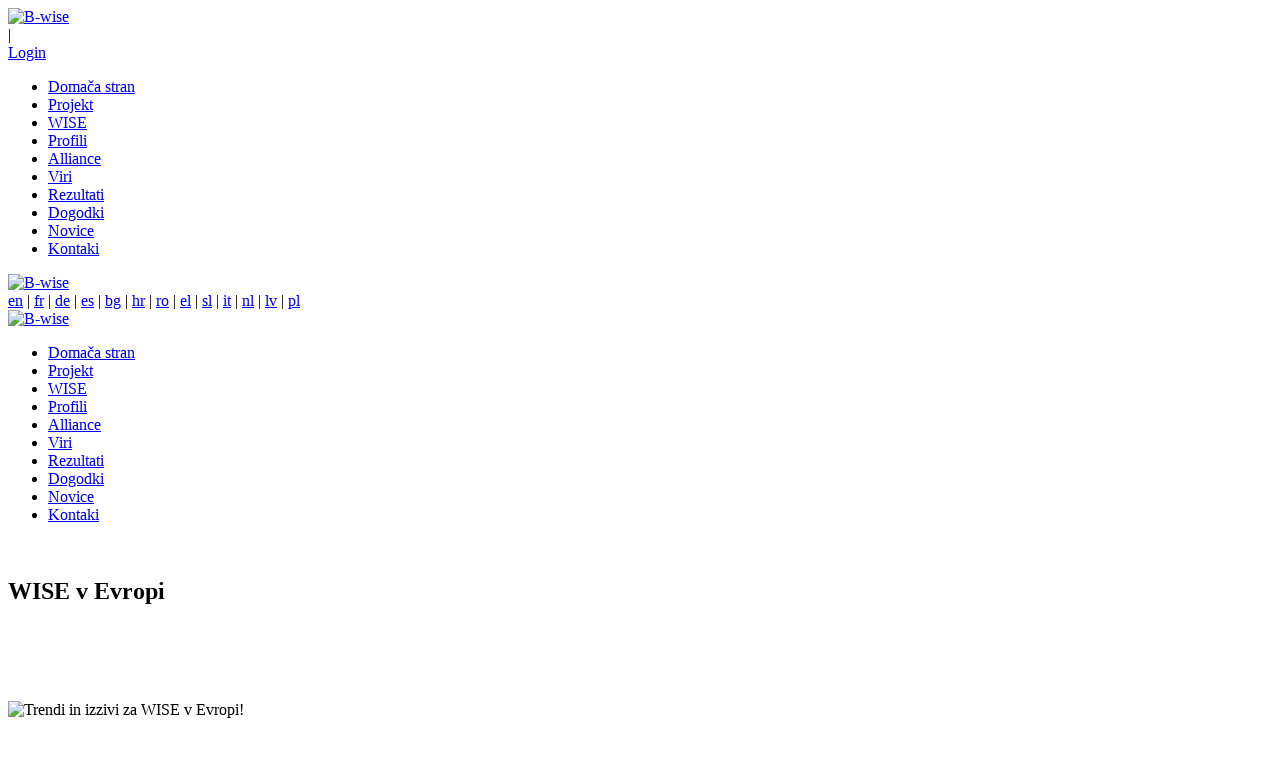

--- FILE ---
content_type: text/html; charset=utf-8
request_url: https://www.bwiseproject.eu/sl/wise
body_size: 58628
content:
<!DOCTYPE html>
<html  lang="sl-SI">
<head id="Head"><meta content="text/html; charset=UTF-8" http-equiv="Content-Type" />
<!-- Google tag (gtag.js) -->
<script async src="https://www.googletagmanager.com/gtag/js?id=G-H48LMKGCXL"></script>
<script>
  window.dataLayer = window.dataLayer || [];
  function gtag(){dataLayer.push(arguments);}
  gtag('js', new Date());

  gtag('config', 'G-H48LMKGCXL');
</script><title>
	WISE | B-WISE
</title><meta id="MetaRobots" name="ROBOTS" content="INDEX, FOLLOW" /><link href="/Portals/_default/default.css?cdv=180" media="all" type="text/css" rel="stylesheet"/><link href="/DesktopModules/OpenContent/module.css?cdv=180" media="all" type="text/css" rel="stylesheet"/><link href="/Portals/bewise/OpenContent/Templates/EU-GDPRCookieConsent/cookieconsent.min.css?cdv=180" media="all" type="text/css" rel="stylesheet"/><link href="/Portals/bewise-System/Skins/046/skin.css?cdv=180" media="all" type="text/css" rel="stylesheet"/><link href="/Portals/bewise-System/Skins/046/HomePage4.css?cdv=180" media="all" type="text/css" rel="stylesheet"/><link href="/Portals/bewise-System/Skins/046/AdminMenu/AdminMenu.css?cdv=180" media="all" type="text/css" rel="stylesheet"/><link href="/Portals/bewise-System/Containers/046/container.css?cdv=180" media="all" type="text/css" rel="stylesheet"/><link href="/Portals/bewise/OpenContent/Templates/Html/normal.css?cdv=180" media="all" type="text/css" rel="stylesheet"/><link href="/Portals/bewise/OpenContent/Templates/AboutFooter/Template.css?cdv=180" media="all" type="text/css" rel="stylesheet"/><link href="/Portals/bewise/OpenContent/Templates/Social/Template.css?cdv=180" media="all" type="text/css" rel="stylesheet"/><link href="/Portals/bewise/OpenContent/Templates/GoodPractices/latest2.css?cdv=180" media="all" type="text/css" rel="stylesheet"/><link href="/Portals/bewise/portal.css?cdv=180" media="all" type="text/css" rel="stylesheet"/><link href="/DesktopModules/OpenContent/css/font-awesome/css/font-awesome.css?cdv=180" media="all" type="text/css" rel="stylesheet"/><link href="/Portals/bewise/OpenContent/Templates/GeneralContent/Template.css?cdv=180" media="all" type="text/css" rel="stylesheet"/><script src="/Resources/libraries/jQuery/01_09_01/jquery.js?cdv=180" type="text/javascript"></script><script src="/Resources/libraries/jQuery-Migrate/01_02_01/jquery-migrate.js?cdv=180" type="text/javascript"></script><script src="/Resources/libraries/jQuery-UI/01_11_03/jquery-ui.js?cdv=180" type="text/javascript"></script><script src="/Portals/bewise/OpenContent/Templates/EU-GDPRCookieConsent/cookieconsent.min.js?cdv=180" type="text/javascript"></script><link rel='SHORTCUT ICON' href='/Portals/bewise/favicon.ico' type='image/x-icon' /><link href="https://www.bwiseproject.eu/en/wises" rel="alternate" hreflang="en" /><link href="https://www.bwiseproject.eu/fr/les-esi" rel="alternate" hreflang="fr" /><link href="https://www.bwiseproject.eu/de/wises" rel="alternate" hreflang="de" /><link href="https://www.bwiseproject.eu/es/wises" rel="alternate" hreflang="es" /><link href="https://www.bwiseproject.eu/bg/wise" rel="alternate" hreflang="bg" /><link href="https://www.bwiseproject.eu/hr/wises" rel="alternate" hreflang="hr" /><link href="https://www.bwiseproject.eu/ro/isi" rel="alternate" hreflang="ro" /><link href="https://www.bwiseproject.eu/el/wises" rel="alternate" hreflang="el" /><link href="https://www.bwiseproject.eu/sl/wise" rel="alternate" hreflang="sl" /><link href="https://www.bwiseproject.eu/it/wise" rel="alternate" hreflang="it" /><link href="https://www.bwiseproject.eu/nl/wises" rel="alternate" hreflang="nl" /><link href="https://www.bwiseproject.eu/lv/disu" rel="alternate" hreflang="lv" /><link href="https://www.bwiseproject.eu/pl/przedsiębiorstwa-społeczne" rel="alternate" hreflang="pl" /><meta name="viewport" content="width=device-width, height=device-height, minimum-scale=1.0, maximum-scale=1.0" /><meta http-equiv="X-UA-Compatible" content="IE=edge" /></head>
<body id="Body">
    
    <form method="post" action="/sl/wise" id="Form" enctype="multipart/form-data">
<div class="aspNetHidden">
<input type="hidden" name="StylesheetManager_TSSM" id="StylesheetManager_TSSM" value="" />
<input type="hidden" name="ScriptManager_TSM" id="ScriptManager_TSM" value="" />
<input type="hidden" name="__EVENTTARGET" id="__EVENTTARGET" value="" />
<input type="hidden" name="__EVENTARGUMENT" id="__EVENTARGUMENT" value="" />
<input type="hidden" name="__VIEWSTATE" id="__VIEWSTATE" value="uBZPw5j0TxtHBXxFN5WPfUt6MLA4KGAMSGIbrt8xnaPKheR8qdH5GyM1SwXmiHxfdzPUu+XC4rrFV2e2PkfQciTWKHBtsxjyXaZ9P5Q/W8jJBXYfz4Xm2zLcZAvJJ6b7U8DgkkgbFy49RtFAHd+TsnH6OEhK+St5j05GFRwyI0ndOMYU0vfjfCPL7XDzLHCpJIoY/IOPChBYMH8uzdtJ0deQkgO/FuRpDu6O93Pdn6t3W4zxPVpHsJkY0BQVWi/m8NIeW4Iem6HBoV9Zdj0ghfcdEO6HI8gDYwsTolMVTBgBjvB4gp5UGK1P6fVyMrovQK6uB/SqJ27tsY8ghlCQqYnmaMubT/ozpbJm3+gZCppU8Fd9S8iUqpNbOaLz1XX349urm9gQq44jhF+DYEKDaD+SACjJvAaYP9hj4h7G7AccSYYFJJoF/Z9Xf5Od4OSrH80LTufc+xhziy2X3Wuowybj0WwC8IreBq4wiq9fuA9Nv/FYSzeuBAOMxE+UDaYjKNW6TITgja9UZ66wmj256hUwPRyOXCNYeqf/MWbEdYaZx//bFnRLIWU7jCD14VFV77VLnaxlMly20/IqTnKm4NEpET8aqLHfEIWqsuV7LAm+Rf8x0Cq+WUIsJpMBliJENy+1Qvn+xWjmwylPHCT1u8sIWN8zSUcH3le5hkyiHF1gaHjSWbY8HDXYjO4dBGiCZRSM6T9yKC6LxLwWG/n/dQJYljoqHRUQrCzPlKbuM7DZkA7odsiJEtElx2EETSz1jcWzto1HfmGOiKzoK2jJahesYIbyV/30HsidW2MxTCMpOIFnbV/6NvTsCAM8HQN0fgeUleSL2f8/RxOYT1+4g+P/0YdddoZFUvvfOdXLasF6wS1V66WILj1T0HeO83sfZO5OMwFkv+mFnM112n7d8AYiNEgOfZAVVopEI/Jb8YjXlfT//[base64]/ap/GQU0oLSrl40rwVognhIxF6r/RsDG0bDgZqxodzvhLwPuTrB8EpO3D4Bp5+FUFL4IwpTonoR8X8sUkHUv3k+od2uFWtM7NldjGBIl3EtEFtKwNJ0oZNCVHWhqhsPo7zugO0TLOAzzq/sMP9pAYtVIWZ2FNa37rBab5ecd5uE2vq9inyNipSvwLC/Flq72E+gCZAt9hstZITnulST081xovhF49cVC73bNXnLahE59cgLErp8rVe+Fo4yn56AbaIx2wIfKeHI0kyFzmlHdZtahEjZ7ihttOx44z151UEit4NiI3MbBwvf/jxDf1dGcdX9iELh7TnEztb/M0phHHZiLgE4Bw6iH+Tt3wsRPm8++Hl/kaduVHtu+TZ7c0xEf2yW4HxNlL/LDIqR+1hZqd4DgAUzTjfE7FstU7abQIZGT+Ar5o9ZHFitQ8YJyDVDlsYBZjQObT2kXJDJagAUWSbqBRqp+Uu2Fg5ZhZN/l4ZZuW96M5wTetAf4fB/3myG6dimCDuU1p3ye5F8MXg0OARLiC5zKvITcfoYBVU4XywNSzgJFre3qiBpmPqIJJQPQCylyHVZbfSojdoENv3qW4nNBl0ylq/i/sD4skbXaNmX7j4dZSDC/[base64]/CQvDGUO1qllT/c1L1UTaHs0sU/[base64]/H9V5JTTglADHsQLKxGRH6R4AZjdPk9moETZZ4ZVKqjnGsWNSCg/XMrEwgx4eJPjMcjjxQwQeSF7i1ON+6F/quPG+w5EWmCkIuwVgD6tck3TGz7bWcgLExr67l2ZDpKRZenItwkBK4F/EwtzodoyI1+fbPWSRp01yC4p/QwNvBilPbetV3MvjPoeNZ7PMSjqqyTHSx7hmPKIIl/j4PTIUFsgrd4mSW9bERiRLHDrrSqCaICxGs/AcQFa5xw1ZAQ+/sQyGXlO18JpXKmCzbLWErvEfVGm8RqTooGvcBxKj2iqArB+IO5a/[base64]/KzvO6iYQU1HZwc0OxfeiQr9ZcjQ9GyE7oYVxrwCbGSLzTI67jZRJtp+BELFV9a8yTR6jpPZQD/+giM49HQcRDXajuCSoqS1Pmk9adDv5RnoQ9f08/cxoBG6y5ycoj862jvVMFpp5GWZS6fxGR5PxNzTVjb09CAL2+FZZoCuFR7otel77jDzFtto7kfp1lae/2odBZf1VLpjux2LeSpf41YcBoJwjPLXLmC4+6UvskCeOfSQFDKN8V3XeAZzoIkuGfSX8zYY5Q9yY/zNkEdo/ufKD6wyOGUEXe+bOpbSANfYAqICByjvEchFcLVeJNzgdahKs3oJsSRURG6ts2Sc+o/IyCRd5PYPe48uKkWPWiOYzszFNWgIEK0Qaci62GwDzLjPV57S6S5CdoMNXEGxS1MrKJmQMRjEMW04fPi7A1MKFYeNqExRrACkwabX9yW85RQWVhji0hsjkwdiZVjccfB76tjhgJlUAkplxittJA5lZNuieM2bGwoqO8dqnaA/7E4JRN5TCCGwmjd+zCqLcFmLW7VTo2INtGdQ20owmaLarfgT3+rnGYQmk0FrAytLIA4fLvHvOkRZFFvA0ldIFzK+VRPuJwbeHcb+TJoK5P4Pvmwi+X872y2PoMZecd6SGP9g4FgrJHfm9amAiJnJDBiDEks9KXbnaxK/skTmB8zhjKakTP97oBPFC29/phQMltAE2UY+jOj8qwzf4Vl7EnZPj//uqGrQBGOOLYrt1KBhwjWsAWa4LKzYlrXi6XBLCx1peCtZmooarumozbxO4bBdXLivYMbycUmiyzi8yQ46ROGSc64R7/[base64]/V4rS5jsfTFh3PQ17FJHqwDibMdrL6/ynsx+V1ZdUrWKeHGmn+YVQhchUyWpkBk+uKIiP6XJhIl/22PKrMLt9oEibHM5s1q53lcWRiW2NCAVAPcshkcevauf4cR7snA06ZmlXyTNyAVQGYL6eHSX/4AjS91vqDjdxzBGPLBKDEai44DjSdrLMq2zJAfBPmytR7Gq6iQJRbdDNYlsEnkIHz67AzkQ2e5MzU7CvWtV8xS7T5isyw2YxrBSlpyKqs2SEskCOSVtgv3YmMDaWzJNmEmw+K6Ir854fz1G+qTHWB/gAMQiOv8ljvuc2GDlompNQQa81hHJUcJLJxcMcrf2JwFiVnKFcaBCmo7qxDTzUUHpVpqPwMhSuWc4VXgELAJ6U9e1CmMODvVedi/aTzq4n2LQhaiYCxzwuH6qZDwUdaaQCosM7H97QuMfglNblnv9qtKuuBMVSk0T3Q0sd0bW5/byiwsaxwFGacgKHJagFzFeE9PWX6vcZc/KBx9HgZeHR5iOMdjb5R6Y2tLoELEby5yBl8/9QDu8Jf9/UreyC6qdew710TB9pCYaUPvsC0f45SomSbxjdySqY+e2wjSZMZfwu8ZzI5xgah3c/N0JdKlKMMzh847548Ap/5ekPUvmFS1xEXPtpUuAQ44IuDcO6oUbmDNmwEEwMzOlF3+B0nOc4aD/5296DHePnUtbs8VSjos68K9Czqst7xMfTN5qm0PPydAuClbPCWjLzzcfXQ++cPxD+zONtVN0+1EeVQbnDpI2afuAYH/zpAHMQ2yjNPIU/cGqaYwgmZsyY9D1lgciM2lSwQ47YtD5p8R26ki5DN3yOIumtndzbnXCFHGeiku24xi2USPDsJahVJbENjij+dCeR6n8Jm1WCNAr1axGYpsqaIm9dBLuf8afxswrcWahs9UwsT3gcjl6Qt2UhMz429q1CvYSyCOwZMzWNstMziVEQjTb/YJCX56jmFz2gixdgRrQTP+1HW+aeUltKCmNVaJ9aOCSZMLkATonSiMjwdr36Di1LL/[base64]/pg6xJ2VC4qoLkqI2ekbbb3/BU7PwLDCUl4b38D8w+jp461qUh1sWpzHQR6iaMByo6cq5WLaffMuO+lPr2pcT9ZaEIjRMyst85gfDjyeUpImwQfQ+wj9IwSvpW5fouc1SB+8lABKXA/nPgAPfmVrnxciIkyRp7JfsRnEFnCiaYXV+DcUpJPw5wx1mY067Acwqx6a3mvXvN3hOXgcSN7xRhezm8nzhAH5bkiPUsHsXTWoQty5NZXoC0rYL6S3FkDSomkTKh8HU/JlgNWdPfJ/uvJ8lLGIMyJ6MuGdcYoCTm9BKXrO1ZN8/Ag1Fs56fKCHblnbs2rh3SjV6vzB75cHpg4fkI10WYyLruUTwD5HxFUDbqRC5LZv54AKe2jni+U9ZGd5DFBrqmvShWs48XdSHXV74Ht8SpddCFCfjPTKozpREvcn/rpIz9+BPw/GSm8+zq5NSwCNiLMjGdc26taCX2yiO51kBV3xNykMSpryMlicFf9Y13xUqY2qEYnIWn2TzWKKIq5uT28xnwYX5J2Ck5no8T2RDQWUK1bbfv7yMi6NP22c49SB6PtI2QjfDiEv+BYtFjKFa7kLrTkePA4Nk/GTPdO0cwft4NnEdxu8zkbycH4WG7TW5qIcxkKwIZVHQ8Hv3nNnY0vZWiUmgNdthZ4RdRYX+gvdYQZteB1qGhCG9wvnmLFbGh1tvilbF2As7MOdw8j4r6MojeO2r/G2Ys30tfEBqxWe2jbmNo48TwEoIrThc5mEDSFEpKKIw9S9nZlJjVJ0J5L3/J8tnXk44ODf7biBZRBhd0GAa6mI+1ROV5LBOq2SU4oS1KAgftsZlfO1mtV6yqH5CYiO0VW4XEF7XkXkqrhWS8oLg2/UgWC4jzOo7Xx83otbuz9NGnM4FZrJ4/fAizJGBya0MvZXeEBfdM9WEagkJ6sJtL9l7eOmd2Zrg7TgAkxzfcNyfUJLHL3qaH6SjfE63JqCTIZNMpKct3rKTTHJe8331L1Jz9CvYbvd+Qe1Rm2Wje15YGxtv63r5/8E8HAmED+j3xouPEv1lFYK6UmMbT8SWaVu87zfWwFgPWrEw0Nafu2AA/RAur+ZeZ1ofNF2N4QatfZpDIXb5+a1ha9UoCyW7YOSwwUp/8WxmEL4zBUfJflY+c3OpnRwowVkI8hAn3GKHnHNrKPBdnyJzt3rT+CIhvmxBEkV3bYRE02FoXg2GY7NDCOBgoNyU/9MNd+w0nHUY+0YuacDupMSg5mbOK0Lt6sVA/moUkSovsJEX0OvlXvgNrrlt3t9nGS5XA75bfM5GxDRUzfeREtRFchRoxGHCjphAnYEVB1o366BO6LxW1YLqVa2EakGsueBncAoNneztI51FGSBm7NdcRV4wnGX/Jd0S5qgMCQ3wWZSXvpNUflP/OfBLzYbbgbfotmUicK/iUgKFZXcM4ZLg/ZR+Ja8gB78tHvWRQzU7v77kyFmGc5SLWx+M3lXTlPAQlhRyec9SSjTxVplMlI8Qqh2xFsUwM5ZNWZ+lNm+B1bg6oA0vsnE72UzlQqYtTS49iMP+EPu89eRrGX9LGHtaiMXHPTczKXCnd1P4iBAAsphDStTRLJC7RHecZtB/pPOzaZ2QleaiPKTEeiyLVS9Os6O5NWY9462fmOWB4S2na0ML3e1K6ax0GwRB4b4fUDzUeUtMOh13mTWx5k62IWUjDnGeMj6wxJj5HR9LiugcTMChXBouepplMMM5PnlX6U5RgvEi694hwqH/[base64]/z3eUhcfMBguz/y" />
</div>

<script type="text/javascript">
//<![CDATA[
var theForm = document.forms['Form'];
if (!theForm) {
    theForm = document.Form;
}
function __doPostBack(eventTarget, eventArgument) {
    if (!theForm.onsubmit || (theForm.onsubmit() != false)) {
        theForm.__EVENTTARGET.value = eventTarget;
        theForm.__EVENTARGUMENT.value = eventArgument;
        theForm.submit();
    }
}
//]]>
</script>


<script src="/WebResource.axd?d=Hy4nmQfODIbCo5eVfQ3uFNcItc1iVk8wq8Q6NaidQpCbecgHjlM1gnoasd3WmxoWqi4mfpqkSPfJdBZQ0&amp;t=638901608248157332" type="text/javascript"></script>


<script type="text/javascript">
//<![CDATA[
var __cultureInfo = {"name":"sl-SI","numberFormat":{"CurrencyDecimalDigits":2,"CurrencyDecimalSeparator":",","IsReadOnly":false,"CurrencyGroupSizes":[3],"NumberGroupSizes":[3],"PercentGroupSizes":[3],"CurrencyGroupSeparator":".","CurrencySymbol":"€","NaNSymbol":"NaN","CurrencyNegativePattern":8,"NumberNegativePattern":1,"PercentPositivePattern":0,"PercentNegativePattern":0,"NegativeInfinitySymbol":"-∞","NegativeSign":"-","NumberDecimalDigits":2,"NumberDecimalSeparator":",","NumberGroupSeparator":".","CurrencyPositivePattern":3,"PositiveInfinitySymbol":"∞","PositiveSign":"+","PercentDecimalDigits":2,"PercentDecimalSeparator":",","PercentGroupSeparator":".","PercentSymbol":"%","PerMilleSymbol":"‰","NativeDigits":["0","1","2","3","4","5","6","7","8","9"],"DigitSubstitution":1},"dateTimeFormat":{"AMDesignator":"dop.","Calendar":{"MinSupportedDateTime":"\/Date(-62135596800000)\/","MaxSupportedDateTime":"\/Date(253402297199999)\/","AlgorithmType":1,"CalendarType":1,"Eras":[1],"TwoDigitYearMax":2029,"IsReadOnly":false},"DateSeparator":". ","FirstDayOfWeek":1,"CalendarWeekRule":0,"FullDateTimePattern":"dddd, dd. MMMM yyyy HH:mm:ss","LongDatePattern":"dddd, dd. MMMM yyyy","LongTimePattern":"HH:mm:ss","MonthDayPattern":"d. MMMM","PMDesignator":"pop.","RFC1123Pattern":"ddd, dd MMM yyyy HH\u0027:\u0027mm\u0027:\u0027ss \u0027GMT\u0027","ShortDatePattern":"d. MM. yyyy","ShortTimePattern":"HH:mm","SortableDateTimePattern":"yyyy\u0027-\u0027MM\u0027-\u0027dd\u0027T\u0027HH\u0027:\u0027mm\u0027:\u0027ss","TimeSeparator":":","UniversalSortableDateTimePattern":"yyyy\u0027-\u0027MM\u0027-\u0027dd HH\u0027:\u0027mm\u0027:\u0027ss\u0027Z\u0027","YearMonthPattern":"MMMM yyyy","AbbreviatedDayNames":["ned.","pon.","tor.","sre.","čet.","pet.","sob."],"ShortestDayNames":["ned.","pon.","tor.","sre.","čet.","pet.","sob."],"DayNames":["nedelja","ponedeljek","torek","sreda","četrtek","petek","sobota"],"AbbreviatedMonthNames":["jan.","feb.","mar.","apr.","maj","jun.","jul.","avg.","sep.","okt.","nov.","dec.",""],"MonthNames":["januar","februar","marec","april","maj","junij","julij","avgust","september","oktober","november","december",""],"IsReadOnly":false,"NativeCalendarName":"gregorijanski koledar","AbbreviatedMonthGenitiveNames":["jan.","feb.","mar.","apr.","maj","jun.","jul.","avg.","sep.","okt.","nov.","dec.",""],"MonthGenitiveNames":["januar","februar","marec","april","maj","junij","julij","avgust","september","oktober","november","december",""]},"eras":[1,"po Kr.",null,0]};//]]>
</script>

<script src="/Telerik.Web.UI.WebResource.axd?_TSM_HiddenField_=ScriptManager_TSM&amp;compress=1&amp;_TSM_CombinedScripts_=%3b%3bSystem.Web.Extensions%2c+Version%3d4.0.0.0%2c+Culture%3dneutral%2c+PublicKeyToken%3d31bf3856ad364e35%3asl-SI%3aa8328cc8-0a99-4e41-8fe3-b58afac64e45%3aea597d4b%3ab25378d2" type="text/javascript"></script>
<div class="aspNetHidden">

	<input type="hidden" name="__VIEWSTATEGENERATOR" id="__VIEWSTATEGENERATOR" value="CA0B0334" />
	<input type="hidden" name="__VIEWSTATEENCRYPTED" id="__VIEWSTATEENCRYPTED" value="" />
	<input type="hidden" name="__EVENTVALIDATION" id="__EVENTVALIDATION" value="l/lgxDt7S2CS7u/i85tUSNftILHN6DCKZweGQeh8Hs/jahzoJRZ9vN09EpcoemO/YH4ntZFIF0B6tW3Nh7QEOJV+27D+FSea2sCIlLJY1h726ftXDeL/GGgyGXo2LN/tyaG8d2/Z6GCep0Tt" />
</div><script src="/js/dnn.modalpopup.js?cdv=180" type="text/javascript"></script><script src="/DesktopModules/OpenContent/js/opencontent.js?cdv=180" type="text/javascript"></script><script src="/js/dnncore.js?cdv=180" type="text/javascript"></script><script src="/Portals/bewise/OpenContent/Templates/Html/normal.js?cdv=180" type="text/javascript"></script><script type="text/javascript">
//<![CDATA[
Sys.WebForms.PageRequestManager._initialize('ScriptManager', 'Form', [], [], [], 90, '');
//]]>
</script>

        
        
        <!--CDF(Css|/Portals/bewise-System/Skins/046/AdminMenu/AdminMenu.css?cdv=180)-->


 


<!--[if lt IE 9]>
<script src="https://html5shim.googlecode.com/svn/trunk/html5.js"></script>
<![endif]-->
 
<div id="oc-taskbar">
   <!-- AdminMenu -->
   


</div>

<!-- cookie consent -->




<script>
        window.addEventListener("load", function () {
            window.cookieconsent.initialise({
                palette: {
                    popup: {
                        background: "#000000",
                        text: "#ffffff"
                    },
                    button: {
                        background: "#da1e1e",
                        text: "#ffffff"
                    },
                    switch: {
                        color: "#da1e1e"
                    }
                },
                theme: "classic",
                type: "info",
                content: {
                    message: "To spletno mesto uporablja piškotke in druge tehnologije sledenja za pomoč pri navigaciji in vaši sposobnosti, da posreduje povratne informacije, analizira vašo uporabo naših izdelkov in storitev, pomaga pri naših promocijskih in tržnih prizadevanjih ter posreduje vsebino tretjih oseb.",
                    dismiss: "Sprejmi vse Neaktivno",
                    deny: "Nastavitve piškotkov",
                    link: "Politika piškotkov",
                    href: "/sl/zasebnost",
                },

                settings: {
                    headerPrivacy: "Vaša zasebnost",
                    bodyPrivacy: "Ko obiščete katero koli spletno mesto, lahko v vašem brskalniku shrani ali pridobi podatke, večinoma v obliki piškotkov. Ti podatki so lahko o vas, vaših željah ali vaši napravi in se večinoma uporabljajo za to, da spletno mesto deluje tako, kot pričakujete. Podatki vas običajno ne identificirajo neposredno, lahko pa vam ponudijo bolj prilagojeno spletno izkušnjo.\u003cbr\u003e\u003cbr\u003eKer spoštujemo vašo pravico do zasebnosti, se lahko odločite, da ne dovolite nekaterih vrst piškotkov. Kliknite na različne naslove kategorij, če želite izvedeti več in spremeniti privzete nastavitve. Blokiranje nekaterih vrst piškotkov lahko vpliva na vašo izkušnjo s spletnim mestom in storitve, ki jih lahko ponudimo.\u003cbr\u003e",
                    headerNecessaryCookies: "Nujni piškotki",
                    bodyNecessaryCookies: "Ti piškotki so potrebni za delovanje spletnega mesta in jih v naših sistemih ni mogoče izklopiti. Običajno so nastavljeni le kot odgovor na vaša dejanja, ki pomenijo zahtevo po storitvah, na primer nastavitev vaših nastavitev zasebnosti, prijava ali izpolnjevanje obrazcev.\u003cbr\u003e\u003cbr\u003eBrskalnik lahko nastavite tako, da vas blokira ali opozori na te piškotke, vendar nekateri deli spletnega mesta potem ne bodo delovali. Ti piškotki ne shranjujejo osebnih podatkov.\u003cbr\u003e",
                    headerPerformanceCookies: "Merilni piškotki",
                    bodyPerformanceCookies: "Ti piškotki nam omogočajo štetje obiskov in virov prometa, da lahko merimo in izboljšamo delovanje našega spletnega mesta. Pomagajo nam ugotoviti, katere strani so najbolj in najmanj priljubljene, ter ugotoviti, kako se obiskovalci premikajo po spletnem mestu.\u003cbr\u003e\u003cbr\u003eVsi podatki, ki jih ti piškotki zbirajo, so združeni in zato anonimni. Če teh piškotkov ne dovolite, ne bomo vedeli, kdaj ste obiskali naše spletno mesto, in ne bomo mogli spremljati njegove uspešnosti.\u003cbr\u003e",
                    headerTargetingCookies: "",
                    bodyTargetingCookies: "",
                    headerMoreInformation: "",
                    
                    acceptAllText: "Sprejmi vse Neaktivno",
                    saveText: "Shrani",
                    activeText: "Aktivno",
                    inactiveText: "Neaktivno",
                    cookiesUsedText: "Uporabljeni piškotki",

                    moreInfoUrl: "/sl/zasebnost",
                    hideTargetingCookies: false,
                    hidePerformanceCookies:  false,

                    necessaryCookies: [
                    ],

                    performanceCookies: [
                    ],

                    targetingCookies: [
                    ]
                },

                onTargetingStatusChange: function (active) {
                    console.info('Targeting changed to ', active);
                    
                    if (active && window.loadTargetingCookies) {
                        window.loadTargetingCookies();
                    }
                },

                onPerformanceStatusChange: function (active) {
                    console.info('Performance changed to ', active);

                    if (active && window.loadPerformanceCookies) {
                        window.loadPerformanceCookies();
                    }
                }
            })
        });
    </script>



 

<div class="hidden-xs  "> 
  </div>
<div class="body_bg pgWISE tab581 Chrome Chrome131 sl logged-out">  <div id="dnn_wrapper">
    <div class="wrapper">
      <header class="visible-xs mobile_main  ">
        <div class="head_mid dnn_layout">
          
          <div class="clearfix mobilep header_element">
          	<div class="dnn_logo  ">
            <a id="dnn_dnnLOGO3_hypLogo" title="B-wise" href="https://www.bwiseproject.eu/sl/doma%c4%8da-stran"><img id="dnn_dnnLOGO3_imgLogo" src="/Portals/bewise/Files/Images/B-WISE_RGB-web2.png" alt="B-wise" style="border-width:0px;" /></a>
          </div>
          <div class="search_ps ElementHide-xs ElementHide-sm ElementHide-md ElementHide-lg">
              <div class="icon search_icon"><span class=" glyphicons glyph-search"></span></div>
              <div class="element_box searchBox" id="search">
                
              </div>
            </div>
            <div class="headp ElementHide-xs ElementHide-sm ElementHide-md ElementHide-lg">
              <div class="icon login_icon"><span class=" glyphicons glyph-user"></span></div>
              <div class="element_box login">
              	<div class="languageBox  ">
                      
                    </div>
                

                <span class="sep">|</span>
                
<div id="dnn_dnnLogin2_loginGroup" class="loginGroup">
    <a id="dnn_dnnLogin2_enhancedLoginLink" title="Login" class="LoginLink" rel="nofollow" onclick="return dnnModal.show(&#39;https://www.bwiseproject.eu/sl/login?returnurl=/sl/wise&amp;popUp=true&#39;,/*showReturn*/true,300,650,true,&#39;&#39;)" href="https://www.bwiseproject.eu/sl/login?returnurl=%2fsl%2fwise">Login</a>
</div>

              </div>
            </div>
            <div class="mobilep_top">
              <div class="icon mobile_icon"><span class="glyphicons glyph-list"></span></div>
              <div id="mobile_menu" class="element_box">
                
<div class="menu_main">
  <div id="multi_menub36bc9ccbd" class="multi_menu">
<ul  id="gomenub36bc9ccbd" class="dropdown "><li class=" Item-1 "><a href="https://www.bwiseproject.eu/sl/domača-stran" class="menuitem " title="B-WISE | Skills for the future : WISEs ready !" ><span>Domača stran</span></a></li><li class=" Item-2 "><a href="https://www.bwiseproject.eu/sl/projekt" class="menuitem " title="Projekt | B-WISE" ><span>Projekt</span></a></li><li class="current Item-3 "><a href="https://www.bwiseproject.eu/sl/wise" class="menuitem active" title="WISE | B-WISE" ><span>WISE</span></a></li><li class=" Item-4 "><a href="https://www.bwiseproject.eu/sl/profili" class="menuitem " title="Profili | B-WISE" ><span>Profili</span></a></li><li class=" Item-5 "><a href="https://www.bwiseproject.eu/sl/alliance" class="menuitem " title="Alliance" ><span>Alliance</span></a></li><li class=" Item-6 "><a href="https://www.bwiseproject.eu/sl/viri" class="menuitem " title="Viri | B-WISE" ><span>Viri</span></a></li><li class=" Item-7 "><a href="https://www.bwiseproject.eu/sl/rezultati" class="menuitem " title="Rezultati | B-WISE" ><span>Rezultati</span></a></li><li class=" Item-8 "><a href="https://www.bwiseproject.eu/sl/dogodki" class="menuitem " title="Dogodki | B-WISE" ><span>Dogodki</span></a></li><li class=" Item-9 "><a href="https://www.bwiseproject.eu/sl/novice" class="menuitem " title="Novice | B-WISE" ><span>Novice</span></a></li><li class=" Item-10 "><a href="https://www.bwiseproject.eu/sl/kontaki" class="menuitem " title="Kontaki | B-WISE" ><span>Kontaki</span></a></li></ul>
   </div>
</div>



<script type="text/javascript">
    jQuery(function ($) {
        $("#multi_menub36bc9ccbd").accordionpromulti({
            accordion: true,
            speed: 300,
            closedSign: '+',
            openedSign: '-'
        });
    }); 
</script>

              </div>
            </div>
            
            
          </div>
          <div class="clear clearfix"></div>
          <div class="HeadPane_mobile"></div>
        </div>
      </header>
      
            
            <!--header2-->
      <header class="hidden-xs headermain roll_menu  ">
      	<div class="header2">
        <div class="head_top  ">
             
          <div class="head_mid clearfix dnn_layout">
            <div class="dnn_logo  ">
              <a id="dnn_dnnLOGO_hypLogo" title="B-wise" href="https://www.bwiseproject.eu/sl/doma%c4%8da-stran"><img id="dnn_dnnLOGO_imgLogo" src="/Portals/bewise/Files/Images/B-WISE_RGB-web2.png" alt="B-wise" style="border-width:0px;" /></a>
            </div>
	        <div class="languageBox   languageBox3">
                <div class="language-object" >

<span class="Language" title=""><a href="https://www.bwiseproject.eu/en/wises" >en</a></span> | <span class="Language" title=""><a href="https://www.bwiseproject.eu/fr/les-esi" >fr</a></span> | <span class="Language" title=""><a href="https://www.bwiseproject.eu/de/wises" >de</a></span> | <span class="Language" title=""><a href="https://www.bwiseproject.eu/es/wises" >es</a></span> | <span class="Language" title=""><a href="https://www.bwiseproject.eu/bg/wise" >bg</a></span> | <span class="Language" title=""><a href="https://www.bwiseproject.eu/hr/wises" >hr</a></span> | <span class="Language" title=""><a href="https://www.bwiseproject.eu/ro/isi" >ro</a></span> | <span class="Language" title=""><a href="https://www.bwiseproject.eu/el/wises" >el</a></span> | <span class="Language" title=""><a href="https://www.bwiseproject.eu/sl/wise" >sl</a></span> | <span class="Language" title=""><a href="https://www.bwiseproject.eu/it/wise" >it</a></span> | <span class="Language" title=""><a href="https://www.bwiseproject.eu/nl/wises" >nl</a></span> | <span class="Language" title=""><a href="https://www.bwiseproject.eu/lv/disu" >lv</a></span> | <span class="Language" title=""><a href="https://www.bwiseproject.eu/pl/przedsiębiorstwa-społeczne" >pl</a></span>
</div>
            </div>			
            <div id="dnn_HeadPane" class="HeadPane   DNNEmptyPane"></div>
          </div>
        </div>
        <div class="head_nav  ">
          <div class="head_mid clearfix dnn_layout">
            <div class="dnn_logo  ">
              <a id="dnn_dnnLOGO2_hypLogo" title="B-wise" href="https://www.bwiseproject.eu/sl/doma%c4%8da-stran"><img id="dnn_dnnLOGO2_imgLogo" src="/Portals/bewise/Files/Images/B-WISE_RGB-web2.png" alt="B-wise" style="border-width:0px;" /></a>
            </div>
            <div class="dnn_menu">
              <nav id="dnngo_megamenu">
                
    <div class="dnngo_gomenu" id="dnngo_megamenua0239e101f">
      
         <ul class="primary_structure">
 <li class=" ">
<a href="https://www.bwiseproject.eu/sl/domača-stran"  title="B-WISE | Skills for the future : WISEs ready !" ><span>Domača stran</span></a>
</li>
 <li class="dir ">
<a href="https://www.bwiseproject.eu/sl/projekt"  title="Projekt | B-WISE" ><span>Projekt</span></a>
 <div class="dnngo_menuslide">
 <ul class="dnngo_slide_menu ">
</ul>
</div>
</li>
 <li class="dir current">
<a href="https://www.bwiseproject.eu/sl/wise"  title="WISE | B-WISE" ><span>WISE</span></a>
 <div class="dnngo_menuslide">
 <ul class="dnngo_slide_menu ">
</ul>
</div>
</li>
 <li class="dir ">
<a href="https://www.bwiseproject.eu/sl/profili"  title="Profili | B-WISE" ><span>Profili</span></a>
 <div class="dnngo_menuslide">
 <ul class="dnngo_slide_menu ">
</ul>
</div>
</li>
 <li class=" ">
<a href="https://www.bwiseproject.eu/sl/alliance"  title="Alliance" ><span>Alliance</span></a>
</li>
 <li class=" ">
<a href="https://www.bwiseproject.eu/sl/viri"  title="Viri | B-WISE" ><span>Viri</span></a>
</li>
 <li class=" ">
<a href="https://www.bwiseproject.eu/sl/rezultati"  title="Rezultati | B-WISE" ><span>Rezultati</span></a>
</li>
 <li class=" ">
<a href="https://www.bwiseproject.eu/sl/dogodki"  title="Dogodki | B-WISE" ><span>Dogodki</span></a>
</li>
 <li class=" ">
<a href="https://www.bwiseproject.eu/sl/novice"  title="Novice | B-WISE" ><span>Novice</span></a>
</li>
 <li class=" ">
<a href="https://www.bwiseproject.eu/sl/kontaki"  title="Kontaki | B-WISE" ><span>Kontaki</span></a>
</li>
</ul>

      
    </div>
    
    
<script type="text/javascript">
    jQuery(document).ready(function ($) {
        $("#dnngo_megamenua0239e101f").dnngomegamenu({
            slide_speed: 200,
            delay_disappear: 500,
            popUp: "vertical",//level
			delay_show:150,
			direction:"ltr",//rtl ltr
			megamenuwidth:"box",//full box
			WidthBoxClassName:".dnn_layout"
        });
    });


	jQuery(document).ready(function () {
		jQuery("#dnngo_megamenua0239e101f").has("ul").find(".dir > a").attr("aria-haspopup", "true");
	}); 

</script>
              </nav>
              <div class="searchandlogin">
                <div class="search_ps header_element ElementHide-xs ElementHide-sm ElementHide-md ElementHide-lg">
                  <div class="icon search_icon"><span class=" glyphicons glyph-search"></span></div>
                  <div class="element_box searchBox" id="search">
                    
                  </div>
                </div>
                <div class="headp header_element ElementHide-xs ElementHide-sm ElementHide-md ElementHide-lg">
                  <div class="icon login_icon"><span class=" glyphicons glyph-user"></span></div>
                  <div class="element_box login">
                  	<div class="languageBox  ">
                      
                    </div>
                  </div>
                </div>
              </div>
            </div>
          </div>
        </div>
        </div>
      </header>
      <!-- header2 End --> 
            
            
            
            
      <section id="dnn_banner" class=" ">
        <div id="dnn_BannerPane" class="BannerPane DNNEmptyPane"></div>
      </section>
      
      
      <main class="homecontent_bg">
      
      
      
      <div class="top_ap">
        <div class="dnn_layout content_mid">
          <div id="dnn_TopAPane" class="TopAPane DNNEmptyPane"></div>
        </div>
      </div>
      <div class="top_bp">
        <div class="dnn_layout content_mid">
          <div id="dnn_TopBPane" class="TopBPane DNNEmptyPane"></div>
        </div>
      </div>
      <div class="top_cp">
        <div class="dnn_layout content_mid">
          <div id="dnn_TopCPane" class="TopCPane DNNEmptyPane"></div>
        </div>
      </div>
      <div class="top_dp">
        <div id="dnn_TopDPane" class="TopDPane"><div class="DnnModule DnnModule-OpenContent DnnModule-1143"><a name="1143"></a>
<div class="White">
     
     <div id="dnn_ctr1143_ContentPane" class="contentpane"><!-- Start_Module_1143 --><div id="dnn_ctr1143_ModuleContent" class="DNNModuleContent ModOpenContentC">
	





<div class=" pb pt ">

  <div class="hidden-xs">
    <img title="" alt="" class="bannercustom img-responsive" src="/Portals/bewise/Files/Images/News/BWISE OK.jpg?width=2400&height=500&mode=crop" />
    
  </div>
</div>

</div><!-- End_Module_1143 --></div>
</div>









</div></div>
      </div>
      <section id="dnn_content">
        <div id="dnn_Full_Screen_PaneA" class="Full_Screen_PaneA DNNEmptyPane"></div>
        <div class="dnn_layout">
          <div class="content_mid clearfix">
            <div class="pane_layout">
              <div class="row">
                <div class="col-sm-12">
                  <div id="dnn_TopPane" class="TopPane"><div class="DnnModule DnnModule-OpenContent DnnModule-1158"><a name="1158"></a>
<div class="White">
     
     <div id="dnn_ctr1158_ContentPane" class="contentpane"><!-- Start_Module_1158 --><div id="dnn_ctr1158_ModuleContent" class="DNNModuleContent ModOpenContentC">
	







<div class=" pb pt">
  <div class="">









      <div class="row pb30 pt30">
        <div class="col-sm-12">
          
          
          <div class="mt20"></div>
        </div>
      </div>














  </div>
</div>
</div><!-- End_Module_1158 --></div>
</div>









</div><div class="DnnModule DnnModule-OpenContent DnnModule-1155"><a name="1155"></a>
<div class="White">
     
     <div id="dnn_ctr1155_ContentPane" class="contentpane"><!-- Start_Module_1155 --><div id="dnn_ctr1155_ModuleContent" class="DNNModuleContent ModOpenContentC">
	





<div class="pb40">
  <h1>WISE v Evropi</h1>

  <div class="row row-flex row-flex-wrap ">
    <div class="col-sm-4 animation fadeInLeft animated pt20">
      <!-- item 0 -->

      <div class="photo_box  ico_right_enter box_border_padding flex-col ">
        <div class="pic_box"> 
          <img src="/Portals/bewise/Files/Images/Survey photo.jpg?width=1200&height=750&mode=crop" alt="" title="" class="img-responsive" />
        </div>
        <div class="text_sytle_1">
          <h2><a href="https://www.bwiseproject.eu/sl/wise/analiza/id/6776"></a></h2>
          <p></p>
        </div>
      </div>
    </div>
    <div class="col-sm-4 animation fadeInLeft animated pt20">
      <!-- item 1 -->

      <div class="photo_box  ico_right_enter box_border_padding flex-col ">
        <div class="pic_box"> 
          <img src="/Portals/bewise/Files/Images/News/EUROPE MAP.JPG?width=1200&height=750&mode=crop" alt="" title="" class="img-responsive" />
        </div>
        <div class="text_sytle_1">
          <h2><a href="https://www.bwiseproject.eu/sl/wise/analiza/id/6738"></a></h2>
          <p></p>
        </div>
      </div>
    </div>
    <div class="col-sm-4 animation fadeInLeft animated pt20">
      <!-- item 2 -->

      <div class="photo_box  ico_right_enter box_border_padding flex-col ">
        <div class="pic_box"> 
          <img src="/Portals/bewise/Files/Images/0_Workers.jpg?width=1200&height=750&mode=crop" alt="Trendi in izzivi za WISE v Evropi!" title="Trendi in izzivi za WISE v Evropi!" class="img-responsive" />
        </div>
        <div class="text_sytle_1">
          <h2><a href="https://www.bwiseproject.eu/sl/wise/analiza/trendi-in-izzivi-za-wise-v-evropi">Trendi in izzivi za WISE v Evropi!</a></h2>
          <p>EURICSE so zaključili s svojim poročilom o trendih in izzivih za sektor WISE v Evropi, s poudarkom na vrzelih v spretnostih, predvsem digitalnih.</p>
        </div>
      </div>
    </div>
    <div class="col-sm-4 animation fadeInLeft animated pt20">
      <!-- item 3 -->

      <div class="photo_box  ico_right_enter box_border_padding flex-col ">
        <div class="pic_box"> 
          <img src="/Portals/bewise/Files/Images/6_Training.jpg?width=1200&height=750&mode=crop" alt="Kaj so spretnosti, ki jih potrebujejo delavci v WISE?" title="Kaj so spretnosti, ki jih potrebujejo delavci v WISE?" class="img-responsive" />
        </div>
        <div class="text_sytle_1">
          <h2><a href="https://www.bwiseproject.eu/sl/wise/analiza/kaj-so-spretnosti-ki-jih-potrebujejo-delavci-v-wise">Kaj so spretnosti, ki jih potrebujejo delavci v WISE?</a></h2>
          <p>Delavci v WISE (Omogočevalci, podporniki in delavci s potrebami po podpori) potrebujejo različne spretnosti, tukaj je nekaj ključnih izvlečkov iz poročila.</p>
        </div>
      </div>
    </div>
    <div class="col-sm-4 animation fadeInLeft animated pt20">
      <!-- item 4 -->

      <div class="photo_box  ico_right_enter box_border_padding flex-col ">
        <div class="pic_box"> 
          <img src="/Portals/bewise/Files/Images/WISEs/7_Assistive technology.png?width=1200&height=750&mode=crop" alt="Tehnologija in vrzeli v digitalnih spretnostih WISE " title="Tehnologija in vrzeli v digitalnih spretnostih WISE " class="img-responsive" />
        </div>
        <div class="text_sytle_1">
          <h2><a href="https://www.bwiseproject.eu/sl/wise/analiza/tehnologija-in-vrzeli-v-digitalnih-spretnostih-wise">Tehnologija in vrzeli v digitalnih spretnostih WISE </a></h2>
          <p>Ta članek se osredotoča na tehnologijo, digitalizacijo in digitalne spretnosti WISE-jev v 13 sodelujočih državah B-WISE. </p>
        </div>
      </div>
    </div>
  </div>
</div>

</div><!-- End_Module_1155 --></div>
</div>









</div><div class="DnnModule DnnModule-OpenContent DnnModule-1150"><a name="1150"></a>
<div class="White">
     
     <div id="dnn_ctr1150_ContentPane" class="contentpane"><!-- Start_Module_1150 --><div id="dnn_ctr1150_ModuleContent" class="DNNModuleContent ModOpenContentC">
	







<div class=" pb pt">
  <div class="">



















      <div class="row pb30 pt30">
        <div class="col-sm-12">
          <div class="boxes_style_4">
            <div class="boxes">
              
              <p><p style="margin-right:6px">Dobre prakse so sedaj na voljo!  Kliknite tukaj za primere WISE, ki razvijajo digitalne spretnosti po celi Evropi!</p>
</p>
              <div class="but"><a class="Button_default2" href="">Dobre prakse</a></div>
            </div>
          </div>
        </div>
      </div>




  </div>
</div>
</div><!-- End_Module_1150 --></div>
</div>









</div></div>
                </div>
              </div>
            </div>
          </div>
        </div>
        <div id="dnn_Full_Screen_PaneB" class="Full_Screen_PaneB DNNEmptyPane"></div>
        <div class="dnn_layout">
          <div class="content_mid clearfix">
            <div class="pane_layout">
              <div class="row">
                <div class="col-sm-3">
                  <div id="dnn_RowOne_Grid3_Pane" class="RowOne_Grid3_Pane DNNEmptyPane"></div>
                </div>
                <div class="col-sm-9">
                  <div id="dnn_RowOne_Grid9_Pane" class="RowOne_Grid9_Pane DNNEmptyPane"></div>
                </div>
              </div>
              <div class="row">
                <div class="col-sm-4">
                  <div id="dnn_RowTwo_Grid4_Pane" class="RowTwo_Grid4_Pane DNNEmptyPane"></div>
                </div>
                <div class="col-sm-8">
                  <div id="dnn_RowTwo_Grid8_Pane" class="RowTwo_Grid8_Pane DNNEmptyPane"></div>
                </div>
              </div>
              <div class="row">
                <div class="col-sm-5">
                  <div id="dnn_RowThree_Grid5_Pane" class="RowThree_Grid5_Pane DNNEmptyPane"></div>
                </div>
                <div class="col-sm-7">
                  <div id="dnn_RowThree_Grid7_Pane" class="RowThree_Grid7_Pane DNNEmptyPane"></div>
                </div>
              </div>
              <div class="row">
                <div class="col-sm-6">
                  <div id="dnn_RowFour_Grid6_Pane1" class="RowFour_Grid6_Pane1 DNNEmptyPane"></div>
                </div>
                <div class="col-sm-6">
                  <div id="dnn_RowFour_Grid6_Pane2" class="RowFour_Grid6_Pane2 DNNEmptyPane"></div>
                </div>
              </div>
              <div class="row">
                <div class="col-sm-7">
                  <div id="dnn_RowFive_Grid7_Pane" class="RowFive_Grid7_Pane DNNEmptyPane"></div>
                </div>
                <div class="col-sm-5">
                  <div id="dnn_RowFive_Grid5_Pane" class="RowFive_Grid5_Pane DNNEmptyPane"></div>
                </div>
              </div>
              <div class="row">
                <div class="col-sm-8">
                  <div id="dnn_RowSix_Grid8_Pane" class="RowSix_Grid8_Pane DNNEmptyPane"></div>
                </div>
                <div class="col-sm-4">
                  <div id="dnn_RowSix_Grid4_Pane" class="RowSix_Grid4_Pane DNNEmptyPane"></div>
                </div>
              </div>
              <div class="row">
                <div class="col-sm-9">
                  <div id="dnn_RowSeven_Grid9_Pane" class="RowSeven_Grid9_Pane DNNEmptyPane"></div>
                </div>
                <div class="col-sm-3">
                  <div id="dnn_RowSeven_Grid3_Pane" class="RowSeven_Grid3_Pane DNNEmptyPane"></div>
                </div>
              </div>
            </div>
          </div>
        </div>
        <div id="dnn_Full_Screen_PaneC" class="Full_Screen_PaneC DNNEmptyPane"></div>
        <div class="dnn_layout">
          <div class="content_mid clearfix">
            <div class="pane_layout">
              <div class="row">
                <div class="col-sm-4">
                  <div id="dnn_RowEight_Grid4_Pane1" class="RowEight_Grid4_Pane1 DNNEmptyPane"></div>
                </div>
                <div class="col-sm-4">
                  <div id="dnn_RowEight_Grid4_Pane2" class="RowEight_Grid4_Pane2 DNNEmptyPane"></div>
                </div>
                <div class="col-sm-4">
                  <div id="dnn_RowEight_Grid4_Pane3" class="RowEight_Grid4_Pane3 DNNEmptyPane"></div>
                </div>
              </div>
              <div class="row">
                <div class="col-sm-3">
                  <div id="dnn_RowNine_Grid3_Pane1" class="RowNine_Grid3_Pane1 DNNEmptyPane"></div>
                </div>
                <div class="col-sm-6">
                  <div id="dnn_RowNine_Grid6_Pane" class="RowNine_Grid6_Pane DNNEmptyPane"></div>
                </div>
                <div class="col-sm-3">
                  <div id="dnn_RowNine_Grid3_Pane2" class="RowNine_Grid3_Pane2 DNNEmptyPane"></div>
                </div>
              </div>
              <div class="row">
                <div class="col-md-3 col-sm-6">
                  <div id="dnn_RownTen_Grid3_Pane1" class="RownTen_Grid3_Pane1 DNNEmptyPane"></div>
                </div>
                <div class="col-md-3 col-sm-6">
                  <div id="dnn_RowTen_Grid3_Pane2" class="RowTen_Grid3_Pane2 DNNEmptyPane"></div>
                </div>
                <div class="clearfix visible-sm"></div>
                <div class="col-md-3 col-sm-6">
                  <div id="dnn_RowTen_Grid3_Pane3" class="RowTen_Grid3_Pane3 DNNEmptyPane"></div>
                </div>
                <div class="col-md-3 col-sm-6">
                  <div id="dnn_RowTen_Grid3_Pane4" class="RowTen_Grid3_Pane4 DNNEmptyPane"></div>
                </div>
              </div>
            </div>
          </div>
        </div>
        <div id="dnn_Full_Screen_PaneD" class="Full_Screen_PaneD DNNEmptyPane"></div>
        <div class="dnn_layout">
          <div class="content_mid clearfix">
            <div class="pane_layout">
              <div class="row">
                <div class="col-sm-12">
                  <div id="dnn_ContentPane" class="ContentPane DNNEmptyPane"></div>
                </div>
              </div>
            </div>
          </div>
        </div>
        <div id="dnn_Full_Screen_PaneE" class="Full_Screen_PaneE DNNEmptyPane"></div>
        <div class="dnn_layout">
          <div class="content_mid clearfix">
            <div class="pane_layout">
              <div class="row">
                <div class="col-md-3 col-sm-6">
                  <div id="dnn_RownEleven_Grid3_Pane1" class="RownEleven_Grid3_Pane1 DNNEmptyPane"></div>
                </div>
                <div class="col-md-3 col-sm-6">
                  <div id="dnn_RowEleven_Grid3_Pane2" class="RowEleven_Grid3_Pane2 DNNEmptyPane"></div>
                </div>
                <div class="clearfix visible-sm"></div>
                <div class="col-md-3 col-sm-6">
                  <div id="dnn_RowEleven_Grid3_Pane3" class="RowEleven_Grid3_Pane3 DNNEmptyPane"></div>
                </div>
                <div class="col-md-3 col-sm-6">
                  <div id="dnn_RowEleven_Grid3_Pane4" class="RowEleven_Grid3_Pane4 DNNEmptyPane"></div>
                </div>
              </div>
              <div class="row">
                <div class="col-sm-3">
                  <div id="dnn_RowTwelve_Grid3_Pane1" class="RowTwelve_Grid3_Pane1 DNNEmptyPane"></div>
                </div>
                <div class="col-sm-6">
                  <div id="dnn_RowTwelve_Grid6_Pane" class="RowTwelve_Grid6_Pane DNNEmptyPane"></div>
                </div>
                <div class="col-sm-3">
                  <div id="dnn_RowTwelve_Grid3_Pane2" class="RowTwelve_Grid3_Pane2 DNNEmptyPane"></div>
                </div>
              </div>
              <div class="row">
                <div class="col-sm-4">
                  <div id="dnn_RowThirteen_Grid4_Pane1" class="RowThirteen_Grid4_Pane1 DNNEmptyPane"></div>
                </div>
                <div class="col-sm-4">
                  <div id="dnn_RowThirteen_Grid4_Pane2" class="RowThirteen_Grid4_Pane2 DNNEmptyPane"></div>
                </div>
                <div class="col-sm-4">
                  <div id="dnn_RowThirteen_Grid4_Pane3" class="RowThirteen_Grid4_Pane3 DNNEmptyPane"></div>
                </div>
              </div>
            </div>
          </div>
        </div>
        <div id="dnn_Full_Screen_PaneF" class="Full_Screen_PaneF DNNEmptyPane"></div>
        <div class="dnn_layout">
          <div class="content_mid clearfix">
            <div class="pane_layout">
              <div class="row">
                <div class="col-sm-9">
                  <div id="dnn_RowFourteen_Grid9_Pane" class="RowFourteen_Grid9_Pane DNNEmptyPane"></div>
                </div>
                <div class="col-sm-3">
                  <div id="dnn_RowFourteen_Grid3_Pane" class="RowFourteen_Grid3_Pane DNNEmptyPane"></div>
                </div>
              </div>
              <div class="row">
                <div class="col-sm-8">
                  <div id="dnn_RowFifteen_Grid8_Pane" class="RowFifteen_Grid8_Pane DNNEmptyPane"></div>
                </div>
                <div class="col-sm-4">
                  <div id="dnn_RowFifteen_Grid4_Pane" class="RowFifteen_Grid4_Pane DNNEmptyPane"></div>
                </div>
              </div>
              <div class="row">
                <div class="col-sm-7">
                  <div id="dnn_RowSixteen_Grid7_Pane" class="RowSixteen_Grid7_Pane DNNEmptyPane"></div>
                </div>
                <div class="col-sm-5">
                  <div id="dnn_RowSixteen_Grid5_Pane" class="RowSixteen_Grid5_Pane DNNEmptyPane"></div>
                </div>
              </div>
              <div class="row">
                <div class="col-sm-6">
                  <div id="dnn_RowSeventeen_Grid6_Pane1" class="RowSeventeen_Grid6_Pane1 DNNEmptyPane"></div>
                </div>
                <div class="col-sm-6">
                  <div id="dnn_RowSeventeen_Grid6_Pane2" class="RowSeventeen_Grid6_Pane2 DNNEmptyPane"></div>
                </div>
              </div>
              <div class="row">
                <div class="col-sm-5">
                  <div id="dnn_RowEighteen_Grid5_Pane" class="RowEighteen_Grid5_Pane DNNEmptyPane"></div>
                </div>
                <div class="col-sm-7">
                  <div id="dnn_RowEighteen_Grid7_Pane" class="RowEighteen_Grid7_Pane DNNEmptyPane"></div>
                </div>
              </div>
              <div class="row">
                <div class="col-sm-4">
                  <div id="dnn_RowNineteen_Grid4_Pane" class="RowNineteen_Grid4_Pane DNNEmptyPane"></div>
                </div>
                <div class="col-sm-8">
                  <div id="dnn_RowNineteen_Grid8_Pane" class="RowNineteen_Grid8_Pane DNNEmptyPane"></div>
                </div>
              </div>
              <div class="row">
                <div class="col-sm-3">
                  <div id="dnn_RowTwenty_Grid3_Pane" class="RowTwenty_Grid3_Pane DNNEmptyPane"></div>
                </div>
                <div class="col-sm-9">
                  <div id="dnn_RowTwenty_Grid9_Pane" class="RowTwenty_Grid9_Pane DNNEmptyPane"></div>
                </div>
              </div>
            </div>
          </div>
        </div>
        <div id="dnn_Full_Screen_PaneG" class="Full_Screen_PaneG DNNEmptyPane"></div>
        <div class="dnn_layout">
          <div class="content_mid clearfix">
            <div class="pane_layout">
              <div class="row">
                <div class="col-sm-12">
                  <div id="dnn_BottomPane" class="BottomPane DNNEmptyPane"></div>
                </div>
              </div>
            </div>
          </div>
        </div>
        <div id="dnn_Full_Screen_PaneH" class="Full_Screen_PaneH DNNEmptyPane"></div>
      </section>
      
      
      
      <section id="dnn_lightgreybgp">
        <div class="dnn_layout content_mid">
          <div id="dnn_LightGreyBGPane" class="LightGreyBGPane DNNEmptyPane"></div>
        </div>
      </section>
      <section id="dnn_lightgreybgpB">
        <div id="dnn_LightGreyBGPaneB" class="LightGreyBGPaneB DNNEmptyPane"></div>
      </section>
      <section id="dnn_botbgp">
          <div class="dnn_layout bottom_mid">
            <section class="row">
              <div class="col-sm-6">
                <div id="dnn_BotBGPaneA" class="BotBGPaneA DNNEmptyPane"></div>
              </div>
              <div class="col-sm-6">
                <div id="dnn_BotBGPaneB" class="BotBGPaneB DNNEmptyPane"></div>
              </div>
            </section>
          </div>
      </section>
      
      
      
      </main>
      
      <section id="dnn_bottom" class=" ">
        <div class="clearfix dnn_layout bottom_mid lightgrey_title bottom_colors">
         <div class="row">
						<div class="col-sm-12">
							<div id="dnn_FooterPaneJ" class="FooterPaneJ  "><div class="DnnModule DnnModule-OpenContent DnnModule-1151"><a name="1151"></a>
<div class="White">
     
     <div id="dnn_ctr1151_ContentPane" class="contentpane"><!-- Start_Module_1151 --><div id="dnn_ctr1151_ModuleContent" class="DNNModuleContent ModOpenContentC">
	












<hr class="None" />
<div class=" oc-html">
    <div class="_bg pt40 pb40 ">
        
        <div class=" dnn_content">

            

            <div class="row">
                    <div class="numcol-1 col-xs-12  oc-html-container  itemid-1" id="m1151i1">

                                <div class="oc-html-item img-left">
                                    <div class="row">
                                        <div class="col-sm-3 col-xs-12 image pull-left"         style="text-align:left;"
>
                                                        <div class="img-square animation fadeInLeft"><img src="/Portals/bewise/Files/Images/Erasmus.jpg?crop=374,3,976,305&width=600" class="img-responsive" alt="" /></div>
    

                                        </div>
                                        <div class="col-sm-9 col-xs-12 content pull-right animation fadeInLeft"         style="text-align:left;"
>
                                            <div         style="text-align:left;"
>
                                                    <div class="item-title">  </div>
    <div class="item-text"><p>Podpora Evropske komisije te publikacije ne pomeni strinjanja ali podpore njene vsebine. Vsebina publikacije odraža izključno mnenja avtorjev. Komisija ni odgovorna za uporabo informacij v tej publikaciji v kakr&scaron;nikoli obliki.</p>
</div>

                                                <div class="render-related"></div>
                                            </div>
                                        </div>
                                    </div>
                                </div>
                    </div>

            </div>
        </div>
    </div>
</div>
<hr class="None" />







































</div><!-- End_Module_1151 --></div>
</div>









</div></div>
						</div>
					</div>
                <div class="row">
						<div class="col-sm-8">
							<div id="dnn_FooterPaneH" class="FooterPaneH  "><div class="DnnModule DnnModule-OpenContent DnnModule-1141"><a name="1141"></a>
<div class="White">
     
     <div id="dnn_ctr1141_ContentPane" class="contentpane"><!-- Start_Module_1141 --><div id="dnn_ctr1141_ModuleContent" class="DNNModuleContent ModOpenContentC">
	





<div class="pt40">
  
  <div>Projekt B-WISE, Načrt za Sektorsko sodelovanje pri spretnostih v socialnih podjetjih za delovno usposabljanje je Erasmus+ projekt, ki ga koordinirata EASPD s podporo ENSIE.</div>
</div>

</div><!-- End_Module_1141 --></div>
</div>









</div></div>
						</div>
						<div class="col-sm-4">
							<div id="dnn_FooterPaneI" class="FooterPaneI  "><div class="DnnModule DnnModule-OpenContent DnnModule-1140"><a name="1140"></a>
<div class="White">
     
     <div id="dnn_ctr1140_ContentPane" class="contentpane"><!-- Start_Module_1140 --><div id="dnn_ctr1140_ModuleContent" class="DNNModuleContent ModOpenContentC">
	





<div class="pb pt60 ">
  <p style="text-align:right" class="socialicon_footer">
    <span class="socialtitle">Follow us on social media</span> 
    <a title="social social-facebook" class="social" target="_blank" href="https://www.facebook.com/bwiseproject"><span class="social social-facebook"></span></a>
    <a title="social social-twitter" class="social" target="_blank" href="https://twitter.com/bwise_project"><span class="social social-twitter"></span></a>
    <a title="social social-linked-in" class="social" target="_blank" href="https://www.linkedin.com/company/bwise-project"><span class="social social-linked-in"></span></a>
  </p>
</div>
</div><!-- End_Module_1140 --></div>
</div>









</div></div>
						</div>
					</div>
					<div class="row">
						<div class="col-sm-6">
							<div id="dnn_FooterPaneK" class="FooterPaneK   DNNEmptyPane"></div>
						</div>
						<div class="col-sm-6">
							<div id="dnn_FooterPaneL" class="FooterPaneL   DNNEmptyPane"></div>
						</div>
					</div>
					<div class="row">
						<div class="col-md-3 col-sm-6">
							<div id="dnn_FooterPaneA" class="FooterPaneA   DNNEmptyPane"></div>
						</div>
						<div class="col-md-3 col-sm-6">
							<div id="dnn_FooterPaneB" class="FooterPaneB   DNNEmptyPane"></div>
						</div>
						<div class="col-md-3 col-sm-6">
							<div id="dnn_FooterPaneC" class="FooterPaneC   DNNEmptyPane"></div>
						</div>
						<div class="col-md-3 col-sm-6">
							<div id="dnn_FooterPaneD" class="FooterPaneD   DNNEmptyPane"></div>
						</div>
					</div>	
                    <div class="row">
						<div class="col-sm-4">
							<div id="dnn_FooterPaneE" class="FooterPaneE   DNNEmptyPane"></div>
						</div>
						<div class="col-sm-4">
							<div id="dnn_FooterPaneF" class="FooterPaneF   DNNEmptyPane"></div>
						</div>
						<div class="col-sm-4">
							<div id="dnn_FooterPaneG" class="FooterPaneG   DNNEmptyPane"></div>
						</div>
					</div>	
        </div>
      </section>
      <footer class=" ">
        <div class="clearfix dnn_layout footer_mid">
          <div class="copyright_style">
                    <span><b>B-wise</b></span>
                    <span class="sep  ">|</span>
                    <span><a href="https://www.bwiseproject.eu/sl/zasebnost" class="footer">Zasebnost</a></span>
                    <span class="sep  ">|</span>
                    <span><a href="https://www.bwiseproject.eu/sl/kontaki" class="footer">Kontaki | B-WISE</a></span>
                    </div>
          <div class="FootPane" id="FootPane"><a href="https://www.holoncom.be/" target="_blank">een HolonCom website</a></div>


			
		  
		  
        </div>
		
		
		<div id="login" class="hidden-xs in ">
			<span class="glyphicon glyph-log-in"></span>
			<a id="dnn_LOGIN4_loginLink" title="Login" class="log-in" rel="nofollow" onclick="return dnnModal.show(&#39;https://www.bwiseproject.eu/sl/login?returnurl=/sl/wise&amp;popUp=true&#39;,/*showReturn*/true,300,650,true,&#39;&#39;)" href="https://www.bwiseproject.eu/sl/login?returnurl=%2fsl%2fwise">Login</a>

		</div>
		
		
      </footer>
        <div class="to_topmain">
          <div id="to_top" class="ElementHide-xs ElementHide-sm ElementHide-md ElementHide-lg"></div>
        </div>
    </div>
  </div>
</div>
<script type="text/javascript" src="/Portals/bewise-System/Skins/046/scripts/script.js?v=180"></script> 
<script type="text/javascript" src="/Portals/bewise-System/Skins/046/scripts/custom.js?v=180"></script> 






        <input name="ScrollTop" type="hidden" id="ScrollTop" />
        <input name="__dnnVariable" type="hidden" id="__dnnVariable" autocomplete="off" />
        
    
<script type="text/javascript" src="/Resources/Shared/scripts/initWidgets.js" ></script><script type="text/javascript" src="/DesktopModules/DNNGo_xPlugin/Resource/js/dnngo-xplugin.js?cdv=180"></script></form>
    
    
</body>
</html>